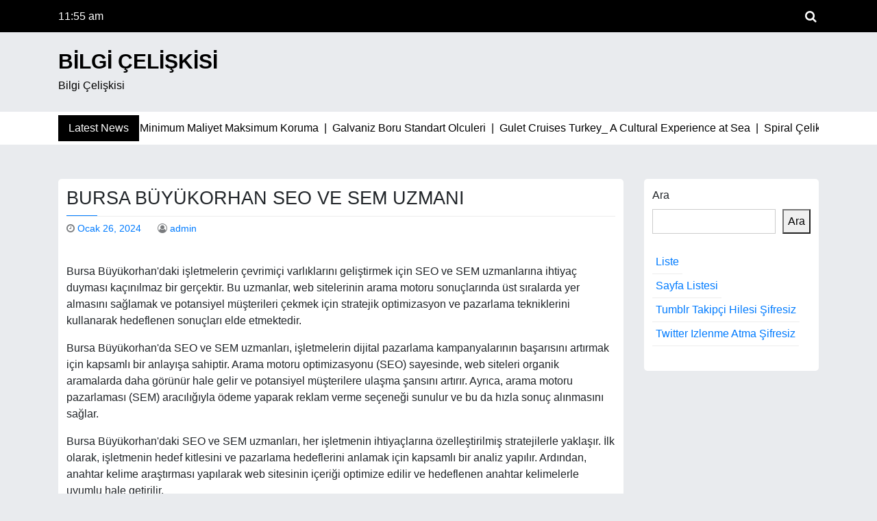

--- FILE ---
content_type: text/html; charset=UTF-8
request_url: https://bilgiceliskisi.com.tr/bursa-buyukorhan-seo-ve-sem-uzmani/
body_size: 12701
content:
<!doctype html>
<html lang="tr">

<head>
	<meta charset="UTF-8">
	<meta name="viewport" content="width=device-width, initial-scale=1">
	<link rel="profile" href="https://gmpg.org/xfn/11">

	<title>Bursa Büyükorhan SEO ve SEM Uzmanı &#8211; Bilgi Çelişkisi</title>
<meta name='robots' content='max-image-preview:large' />
<link rel='dns-prefetch' href='//fonts.googleapis.com' />
<link rel="alternate" type="application/rss+xml" title="Bilgi Çelişkisi &raquo; akışı" href="https://bilgiceliskisi.com.tr/feed/" />
<link rel="alternate" type="application/rss+xml" title="Bilgi Çelişkisi &raquo; yorum akışı" href="https://bilgiceliskisi.com.tr/comments/feed/" />
<link rel="alternate" title="oEmbed (JSON)" type="application/json+oembed" href="https://bilgiceliskisi.com.tr/wp-json/oembed/1.0/embed?url=https%3A%2F%2Fbilgiceliskisi.com.tr%2Fbursa-buyukorhan-seo-ve-sem-uzmani%2F" />
<link rel="alternate" title="oEmbed (XML)" type="text/xml+oembed" href="https://bilgiceliskisi.com.tr/wp-json/oembed/1.0/embed?url=https%3A%2F%2Fbilgiceliskisi.com.tr%2Fbursa-buyukorhan-seo-ve-sem-uzmani%2F&#038;format=xml" />
<style id='wp-img-auto-sizes-contain-inline-css' type='text/css'>
img:is([sizes=auto i],[sizes^="auto," i]){contain-intrinsic-size:3000px 1500px}
/*# sourceURL=wp-img-auto-sizes-contain-inline-css */
</style>
<style id='wp-emoji-styles-inline-css' type='text/css'>

	img.wp-smiley, img.emoji {
		display: inline !important;
		border: none !important;
		box-shadow: none !important;
		height: 1em !important;
		width: 1em !important;
		margin: 0 0.07em !important;
		vertical-align: -0.1em !important;
		background: none !important;
		padding: 0 !important;
	}
/*# sourceURL=wp-emoji-styles-inline-css */
</style>
<style id='wp-block-library-inline-css' type='text/css'>
:root{--wp-block-synced-color:#7a00df;--wp-block-synced-color--rgb:122,0,223;--wp-bound-block-color:var(--wp-block-synced-color);--wp-editor-canvas-background:#ddd;--wp-admin-theme-color:#007cba;--wp-admin-theme-color--rgb:0,124,186;--wp-admin-theme-color-darker-10:#006ba1;--wp-admin-theme-color-darker-10--rgb:0,107,160.5;--wp-admin-theme-color-darker-20:#005a87;--wp-admin-theme-color-darker-20--rgb:0,90,135;--wp-admin-border-width-focus:2px}@media (min-resolution:192dpi){:root{--wp-admin-border-width-focus:1.5px}}.wp-element-button{cursor:pointer}:root .has-very-light-gray-background-color{background-color:#eee}:root .has-very-dark-gray-background-color{background-color:#313131}:root .has-very-light-gray-color{color:#eee}:root .has-very-dark-gray-color{color:#313131}:root .has-vivid-green-cyan-to-vivid-cyan-blue-gradient-background{background:linear-gradient(135deg,#00d084,#0693e3)}:root .has-purple-crush-gradient-background{background:linear-gradient(135deg,#34e2e4,#4721fb 50%,#ab1dfe)}:root .has-hazy-dawn-gradient-background{background:linear-gradient(135deg,#faaca8,#dad0ec)}:root .has-subdued-olive-gradient-background{background:linear-gradient(135deg,#fafae1,#67a671)}:root .has-atomic-cream-gradient-background{background:linear-gradient(135deg,#fdd79a,#004a59)}:root .has-nightshade-gradient-background{background:linear-gradient(135deg,#330968,#31cdcf)}:root .has-midnight-gradient-background{background:linear-gradient(135deg,#020381,#2874fc)}:root{--wp--preset--font-size--normal:16px;--wp--preset--font-size--huge:42px}.has-regular-font-size{font-size:1em}.has-larger-font-size{font-size:2.625em}.has-normal-font-size{font-size:var(--wp--preset--font-size--normal)}.has-huge-font-size{font-size:var(--wp--preset--font-size--huge)}.has-text-align-center{text-align:center}.has-text-align-left{text-align:left}.has-text-align-right{text-align:right}.has-fit-text{white-space:nowrap!important}#end-resizable-editor-section{display:none}.aligncenter{clear:both}.items-justified-left{justify-content:flex-start}.items-justified-center{justify-content:center}.items-justified-right{justify-content:flex-end}.items-justified-space-between{justify-content:space-between}.screen-reader-text{border:0;clip-path:inset(50%);height:1px;margin:-1px;overflow:hidden;padding:0;position:absolute;width:1px;word-wrap:normal!important}.screen-reader-text:focus{background-color:#ddd;clip-path:none;color:#444;display:block;font-size:1em;height:auto;left:5px;line-height:normal;padding:15px 23px 14px;text-decoration:none;top:5px;width:auto;z-index:100000}html :where(.has-border-color){border-style:solid}html :where([style*=border-top-color]){border-top-style:solid}html :where([style*=border-right-color]){border-right-style:solid}html :where([style*=border-bottom-color]){border-bottom-style:solid}html :where([style*=border-left-color]){border-left-style:solid}html :where([style*=border-width]){border-style:solid}html :where([style*=border-top-width]){border-top-style:solid}html :where([style*=border-right-width]){border-right-style:solid}html :where([style*=border-bottom-width]){border-bottom-style:solid}html :where([style*=border-left-width]){border-left-style:solid}html :where(img[class*=wp-image-]){height:auto;max-width:100%}:where(figure){margin:0 0 1em}html :where(.is-position-sticky){--wp-admin--admin-bar--position-offset:var(--wp-admin--admin-bar--height,0px)}@media screen and (max-width:600px){html :where(.is-position-sticky){--wp-admin--admin-bar--position-offset:0px}}

/*# sourceURL=wp-block-library-inline-css */
</style><style id='wp-block-page-list-inline-css' type='text/css'>
.wp-block-navigation .wp-block-page-list{align-items:var(--navigation-layout-align,initial);background-color:inherit;display:flex;flex-direction:var(--navigation-layout-direction,initial);flex-wrap:var(--navigation-layout-wrap,wrap);justify-content:var(--navigation-layout-justify,initial)}.wp-block-navigation .wp-block-navigation-item{background-color:inherit}.wp-block-page-list{box-sizing:border-box}
/*# sourceURL=https://bilgiceliskisi.com.tr/wp-includes/blocks/page-list/style.min.css */
</style>
<style id='wp-block-search-inline-css' type='text/css'>
.wp-block-search__button{margin-left:10px;word-break:normal}.wp-block-search__button.has-icon{line-height:0}.wp-block-search__button svg{height:1.25em;min-height:24px;min-width:24px;width:1.25em;fill:currentColor;vertical-align:text-bottom}:where(.wp-block-search__button){border:1px solid #ccc;padding:6px 10px}.wp-block-search__inside-wrapper{display:flex;flex:auto;flex-wrap:nowrap;max-width:100%}.wp-block-search__label{width:100%}.wp-block-search.wp-block-search__button-only .wp-block-search__button{box-sizing:border-box;display:flex;flex-shrink:0;justify-content:center;margin-left:0;max-width:100%}.wp-block-search.wp-block-search__button-only .wp-block-search__inside-wrapper{min-width:0!important;transition-property:width}.wp-block-search.wp-block-search__button-only .wp-block-search__input{flex-basis:100%;transition-duration:.3s}.wp-block-search.wp-block-search__button-only.wp-block-search__searchfield-hidden,.wp-block-search.wp-block-search__button-only.wp-block-search__searchfield-hidden .wp-block-search__inside-wrapper{overflow:hidden}.wp-block-search.wp-block-search__button-only.wp-block-search__searchfield-hidden .wp-block-search__input{border-left-width:0!important;border-right-width:0!important;flex-basis:0;flex-grow:0;margin:0;min-width:0!important;padding-left:0!important;padding-right:0!important;width:0!important}:where(.wp-block-search__input){appearance:none;border:1px solid #949494;flex-grow:1;font-family:inherit;font-size:inherit;font-style:inherit;font-weight:inherit;letter-spacing:inherit;line-height:inherit;margin-left:0;margin-right:0;min-width:3rem;padding:8px;text-decoration:unset!important;text-transform:inherit}:where(.wp-block-search__button-inside .wp-block-search__inside-wrapper){background-color:#fff;border:1px solid #949494;box-sizing:border-box;padding:4px}:where(.wp-block-search__button-inside .wp-block-search__inside-wrapper) .wp-block-search__input{border:none;border-radius:0;padding:0 4px}:where(.wp-block-search__button-inside .wp-block-search__inside-wrapper) .wp-block-search__input:focus{outline:none}:where(.wp-block-search__button-inside .wp-block-search__inside-wrapper) :where(.wp-block-search__button){padding:4px 8px}.wp-block-search.aligncenter .wp-block-search__inside-wrapper{margin:auto}.wp-block[data-align=right] .wp-block-search.wp-block-search__button-only .wp-block-search__inside-wrapper{float:right}
/*# sourceURL=https://bilgiceliskisi.com.tr/wp-includes/blocks/search/style.min.css */
</style>
<style id='global-styles-inline-css' type='text/css'>
:root{--wp--preset--aspect-ratio--square: 1;--wp--preset--aspect-ratio--4-3: 4/3;--wp--preset--aspect-ratio--3-4: 3/4;--wp--preset--aspect-ratio--3-2: 3/2;--wp--preset--aspect-ratio--2-3: 2/3;--wp--preset--aspect-ratio--16-9: 16/9;--wp--preset--aspect-ratio--9-16: 9/16;--wp--preset--color--black: #000000;--wp--preset--color--cyan-bluish-gray: #abb8c3;--wp--preset--color--white: #ffffff;--wp--preset--color--pale-pink: #f78da7;--wp--preset--color--vivid-red: #cf2e2e;--wp--preset--color--luminous-vivid-orange: #ff6900;--wp--preset--color--luminous-vivid-amber: #fcb900;--wp--preset--color--light-green-cyan: #7bdcb5;--wp--preset--color--vivid-green-cyan: #00d084;--wp--preset--color--pale-cyan-blue: #8ed1fc;--wp--preset--color--vivid-cyan-blue: #0693e3;--wp--preset--color--vivid-purple: #9b51e0;--wp--preset--gradient--vivid-cyan-blue-to-vivid-purple: linear-gradient(135deg,rgb(6,147,227) 0%,rgb(155,81,224) 100%);--wp--preset--gradient--light-green-cyan-to-vivid-green-cyan: linear-gradient(135deg,rgb(122,220,180) 0%,rgb(0,208,130) 100%);--wp--preset--gradient--luminous-vivid-amber-to-luminous-vivid-orange: linear-gradient(135deg,rgb(252,185,0) 0%,rgb(255,105,0) 100%);--wp--preset--gradient--luminous-vivid-orange-to-vivid-red: linear-gradient(135deg,rgb(255,105,0) 0%,rgb(207,46,46) 100%);--wp--preset--gradient--very-light-gray-to-cyan-bluish-gray: linear-gradient(135deg,rgb(238,238,238) 0%,rgb(169,184,195) 100%);--wp--preset--gradient--cool-to-warm-spectrum: linear-gradient(135deg,rgb(74,234,220) 0%,rgb(151,120,209) 20%,rgb(207,42,186) 40%,rgb(238,44,130) 60%,rgb(251,105,98) 80%,rgb(254,248,76) 100%);--wp--preset--gradient--blush-light-purple: linear-gradient(135deg,rgb(255,206,236) 0%,rgb(152,150,240) 100%);--wp--preset--gradient--blush-bordeaux: linear-gradient(135deg,rgb(254,205,165) 0%,rgb(254,45,45) 50%,rgb(107,0,62) 100%);--wp--preset--gradient--luminous-dusk: linear-gradient(135deg,rgb(255,203,112) 0%,rgb(199,81,192) 50%,rgb(65,88,208) 100%);--wp--preset--gradient--pale-ocean: linear-gradient(135deg,rgb(255,245,203) 0%,rgb(182,227,212) 50%,rgb(51,167,181) 100%);--wp--preset--gradient--electric-grass: linear-gradient(135deg,rgb(202,248,128) 0%,rgb(113,206,126) 100%);--wp--preset--gradient--midnight: linear-gradient(135deg,rgb(2,3,129) 0%,rgb(40,116,252) 100%);--wp--preset--font-size--small: 13px;--wp--preset--font-size--medium: 20px;--wp--preset--font-size--large: 36px;--wp--preset--font-size--x-large: 42px;--wp--preset--spacing--20: 0.44rem;--wp--preset--spacing--30: 0.67rem;--wp--preset--spacing--40: 1rem;--wp--preset--spacing--50: 1.5rem;--wp--preset--spacing--60: 2.25rem;--wp--preset--spacing--70: 3.38rem;--wp--preset--spacing--80: 5.06rem;--wp--preset--shadow--natural: 6px 6px 9px rgba(0, 0, 0, 0.2);--wp--preset--shadow--deep: 12px 12px 50px rgba(0, 0, 0, 0.4);--wp--preset--shadow--sharp: 6px 6px 0px rgba(0, 0, 0, 0.2);--wp--preset--shadow--outlined: 6px 6px 0px -3px rgb(255, 255, 255), 6px 6px rgb(0, 0, 0);--wp--preset--shadow--crisp: 6px 6px 0px rgb(0, 0, 0);}:where(.is-layout-flex){gap: 0.5em;}:where(.is-layout-grid){gap: 0.5em;}body .is-layout-flex{display: flex;}.is-layout-flex{flex-wrap: wrap;align-items: center;}.is-layout-flex > :is(*, div){margin: 0;}body .is-layout-grid{display: grid;}.is-layout-grid > :is(*, div){margin: 0;}:where(.wp-block-columns.is-layout-flex){gap: 2em;}:where(.wp-block-columns.is-layout-grid){gap: 2em;}:where(.wp-block-post-template.is-layout-flex){gap: 1.25em;}:where(.wp-block-post-template.is-layout-grid){gap: 1.25em;}.has-black-color{color: var(--wp--preset--color--black) !important;}.has-cyan-bluish-gray-color{color: var(--wp--preset--color--cyan-bluish-gray) !important;}.has-white-color{color: var(--wp--preset--color--white) !important;}.has-pale-pink-color{color: var(--wp--preset--color--pale-pink) !important;}.has-vivid-red-color{color: var(--wp--preset--color--vivid-red) !important;}.has-luminous-vivid-orange-color{color: var(--wp--preset--color--luminous-vivid-orange) !important;}.has-luminous-vivid-amber-color{color: var(--wp--preset--color--luminous-vivid-amber) !important;}.has-light-green-cyan-color{color: var(--wp--preset--color--light-green-cyan) !important;}.has-vivid-green-cyan-color{color: var(--wp--preset--color--vivid-green-cyan) !important;}.has-pale-cyan-blue-color{color: var(--wp--preset--color--pale-cyan-blue) !important;}.has-vivid-cyan-blue-color{color: var(--wp--preset--color--vivid-cyan-blue) !important;}.has-vivid-purple-color{color: var(--wp--preset--color--vivid-purple) !important;}.has-black-background-color{background-color: var(--wp--preset--color--black) !important;}.has-cyan-bluish-gray-background-color{background-color: var(--wp--preset--color--cyan-bluish-gray) !important;}.has-white-background-color{background-color: var(--wp--preset--color--white) !important;}.has-pale-pink-background-color{background-color: var(--wp--preset--color--pale-pink) !important;}.has-vivid-red-background-color{background-color: var(--wp--preset--color--vivid-red) !important;}.has-luminous-vivid-orange-background-color{background-color: var(--wp--preset--color--luminous-vivid-orange) !important;}.has-luminous-vivid-amber-background-color{background-color: var(--wp--preset--color--luminous-vivid-amber) !important;}.has-light-green-cyan-background-color{background-color: var(--wp--preset--color--light-green-cyan) !important;}.has-vivid-green-cyan-background-color{background-color: var(--wp--preset--color--vivid-green-cyan) !important;}.has-pale-cyan-blue-background-color{background-color: var(--wp--preset--color--pale-cyan-blue) !important;}.has-vivid-cyan-blue-background-color{background-color: var(--wp--preset--color--vivid-cyan-blue) !important;}.has-vivid-purple-background-color{background-color: var(--wp--preset--color--vivid-purple) !important;}.has-black-border-color{border-color: var(--wp--preset--color--black) !important;}.has-cyan-bluish-gray-border-color{border-color: var(--wp--preset--color--cyan-bluish-gray) !important;}.has-white-border-color{border-color: var(--wp--preset--color--white) !important;}.has-pale-pink-border-color{border-color: var(--wp--preset--color--pale-pink) !important;}.has-vivid-red-border-color{border-color: var(--wp--preset--color--vivid-red) !important;}.has-luminous-vivid-orange-border-color{border-color: var(--wp--preset--color--luminous-vivid-orange) !important;}.has-luminous-vivid-amber-border-color{border-color: var(--wp--preset--color--luminous-vivid-amber) !important;}.has-light-green-cyan-border-color{border-color: var(--wp--preset--color--light-green-cyan) !important;}.has-vivid-green-cyan-border-color{border-color: var(--wp--preset--color--vivid-green-cyan) !important;}.has-pale-cyan-blue-border-color{border-color: var(--wp--preset--color--pale-cyan-blue) !important;}.has-vivid-cyan-blue-border-color{border-color: var(--wp--preset--color--vivid-cyan-blue) !important;}.has-vivid-purple-border-color{border-color: var(--wp--preset--color--vivid-purple) !important;}.has-vivid-cyan-blue-to-vivid-purple-gradient-background{background: var(--wp--preset--gradient--vivid-cyan-blue-to-vivid-purple) !important;}.has-light-green-cyan-to-vivid-green-cyan-gradient-background{background: var(--wp--preset--gradient--light-green-cyan-to-vivid-green-cyan) !important;}.has-luminous-vivid-amber-to-luminous-vivid-orange-gradient-background{background: var(--wp--preset--gradient--luminous-vivid-amber-to-luminous-vivid-orange) !important;}.has-luminous-vivid-orange-to-vivid-red-gradient-background{background: var(--wp--preset--gradient--luminous-vivid-orange-to-vivid-red) !important;}.has-very-light-gray-to-cyan-bluish-gray-gradient-background{background: var(--wp--preset--gradient--very-light-gray-to-cyan-bluish-gray) !important;}.has-cool-to-warm-spectrum-gradient-background{background: var(--wp--preset--gradient--cool-to-warm-spectrum) !important;}.has-blush-light-purple-gradient-background{background: var(--wp--preset--gradient--blush-light-purple) !important;}.has-blush-bordeaux-gradient-background{background: var(--wp--preset--gradient--blush-bordeaux) !important;}.has-luminous-dusk-gradient-background{background: var(--wp--preset--gradient--luminous-dusk) !important;}.has-pale-ocean-gradient-background{background: var(--wp--preset--gradient--pale-ocean) !important;}.has-electric-grass-gradient-background{background: var(--wp--preset--gradient--electric-grass) !important;}.has-midnight-gradient-background{background: var(--wp--preset--gradient--midnight) !important;}.has-small-font-size{font-size: var(--wp--preset--font-size--small) !important;}.has-medium-font-size{font-size: var(--wp--preset--font-size--medium) !important;}.has-large-font-size{font-size: var(--wp--preset--font-size--large) !important;}.has-x-large-font-size{font-size: var(--wp--preset--font-size--x-large) !important;}
/*# sourceURL=global-styles-inline-css */
</style>

<style id='classic-theme-styles-inline-css' type='text/css'>
/*! This file is auto-generated */
.wp-block-button__link{color:#fff;background-color:#32373c;border-radius:9999px;box-shadow:none;text-decoration:none;padding:calc(.667em + 2px) calc(1.333em + 2px);font-size:1.125em}.wp-block-file__button{background:#32373c;color:#fff;text-decoration:none}
/*# sourceURL=/wp-includes/css/classic-themes.min.css */
</style>
<link rel='stylesheet' id='news-box-google-font-css' href='https://fonts.googleapis.com/css?family=PT+Serif%3A400%2C400i%2C700%2C700i%7CCrete+Round%3A400%2C400i&#038;subset=latin%2Clatin-ext' type='text/css' media='all' />
<link rel='stylesheet' id='font-awesome-css' href='https://bilgiceliskisi.com.tr/wp-content/themes/news-box/assets/css/font-awesome.css?ver=4.7.0' type='text/css' media='all' />
<link rel='stylesheet' id='bootstrap-css' href='https://bilgiceliskisi.com.tr/wp-content/themes/news-box/assets/css/bootstrap.css?ver=4.1.0' type='text/css' media='all' />
<link rel='stylesheet' id='news-box-default-css' href='https://bilgiceliskisi.com.tr/wp-content/themes/news-box/assets/css/default.css?ver=1.2.9' type='text/css' media='all' />
<link rel='stylesheet' id='news-box-style-css' href='https://bilgiceliskisi.com.tr/wp-content/themes/news-box/style.css?ver=1.2.9' type='text/css' media='all' />
<link rel='stylesheet' id='news-box-custom-style-css' href='https://bilgiceliskisi.com.tr/wp-content/themes/news-box/assets/css/custom-style.css?ver=6.9' type='text/css' media='all' />
<style id='news-box-custom-style-inline-css' type='text/css'>
.site-title a,
			.site-description {
				color: #000000 ;
			}
/*# sourceURL=news-box-custom-style-inline-css */
</style>
<script type="551ceb3ffed0e81ebfeaf8da-text/javascript" src="https://bilgiceliskisi.com.tr/wp-content/themes/news-box/assets/js/modernizr.js?ver=6.9" id="modernizr-js"></script>
<script type="551ceb3ffed0e81ebfeaf8da-text/javascript" src="https://bilgiceliskisi.com.tr/wp-includes/js/jquery/jquery.min.js?ver=3.7.1" id="jquery-core-js"></script>
<script type="551ceb3ffed0e81ebfeaf8da-text/javascript" src="https://bilgiceliskisi.com.tr/wp-includes/js/jquery/jquery-migrate.min.js?ver=3.4.1" id="jquery-migrate-js"></script>
<link rel="https://api.w.org/" href="https://bilgiceliskisi.com.tr/wp-json/" /><link rel="alternate" title="JSON" type="application/json" href="https://bilgiceliskisi.com.tr/wp-json/wp/v2/posts/125" /><link rel="canonical" href="https://bilgiceliskisi.com.tr/bursa-buyukorhan-seo-ve-sem-uzmani/" />
<link rel='shortlink' href='https://bilgiceliskisi.com.tr/?p=125' />
</head>

<body class="wp-singular post-template-default single single-post postid-125 single-format-standard wp-theme-news-box">
		<div id="page" class="site">
		<a class="skip-link screen-reader-text" href="#content">Skip to content</a>

		<header id="masthead" class="site-header">
							<div class="header-top bg-dark">
		<div class="container">
			<div class="headtop-items">

				<div class="time-column">
					<div class="date-time time-show">
													<ul>
								<li><span class="time"><i class="fa fa-time"></i>11:55 am</li>
								<li><span class="time">Çarşamba</span></li>
								<li><span class="date"><i class="fa fa-date"></i>Ocak 21, 2026</span></li>
							</ul>
											</div>
				</div>

				<div class="topnav-serch">
					<nav class="navbar navbar-expand-lg">
						<button class="navbar-toggler" type="button" data-toggle="collapse" data-target="#navbar-content" aria-controls="navbar-content" aria-expanded="false" aria-label="Toggle Navigation">
							<span class="navbar-toggler-icon"><i class="fa fa-bars"></i></span>
						</button>
						<div class="collapse navbar-collapse" id="navbar-content">
													</div>
					</nav>

					<div class="header-search">
						<div class="search-icon"><i class="fa fa-search"></i></div>
						<div class="header-search-form">
							<form role="search" method="get" class="search-form" action="https://bilgiceliskisi.com.tr/">
				<label>
					<span class="screen-reader-text">Arama:</span>
					<input type="search" class="search-field" placeholder="Ara &hellip;" value="" name="s" />
				</label>
				<input type="submit" class="search-submit" value="Ara" />
			</form>						</div>
					</div>
				</div>
			</div>
		</div>
	</div>

			<div class="header-middle">
				<div class="container">
					<div class="row">
						<div class="col-md-4">
							<div class="site-branding news-box-logo">
																	<h1 class="site-title logo-off"><a class="navbar-brand" href="https://bilgiceliskisi.com.tr/" rel="home">Bilgi Çelişkisi</a></h1>
																	<p class="site-description ">Bilgi Çelişkisi</p>
															</div><!-- .site-branding -->
						</div>
						<div class="col-md-8">
													</div>
					</div>
				</div>
			</div>
						<div class="header-bottom latest-news-bar">
				<div class="container">
					<div class="nbox-ticker">
						<div class="ticker-title">
							<div class="news-latest">
								Latest News							</div>
						</div>
						<div class="ticker-content">
							<div class="news-update holder">
																	<div> Ahsap Sandikta Minimum Maliyet Maksimum Koruma&nbsp; | &nbsp;</div>
																	<div> Galvaniz Boru Standart Olculeri&nbsp; | &nbsp;</div>
																	<div> Gulet Cruises Turkey_ A Cultural Experience at Sea&nbsp; | &nbsp;</div>
																	<div> Spiral Çelik Boru Üretim Teknolojileri&nbsp; | &nbsp;</div>
																	<div> Laptop Ekranı Çizildi_ Ankara’da Çözüm Var mı_&nbsp; | &nbsp;</div>
															</div>
						</div>
					</div>
				</div>
			</div>
		</header><!-- #masthead -->
				<div id="content" class="site-content"><div class="container">
	<div class="row">
		<div class="col-lg-9">
			<div id="primary" class="content-area">
				<main id="main" class="site-main">

					
<article id="post-125" class="card-view post-125 post type-post status-publish format-standard hentry category-uncategorized">

	<header class="entry-header">
	<h2 class="entry-title">Bursa Büyükorhan SEO ve SEM Uzmanı</h2>		<div class="entry-meta">
			<span class="posted-on"> <i class="fa fa-clock-o"></i> <a href="https://bilgiceliskisi.com.tr/bursa-buyukorhan-seo-ve-sem-uzmani/" rel="bookmark"><time class="entry-date published updated" datetime="2024-01-26T21:53:59+00:00">Ocak 26, 2024</time></a></span><span class="byline"> <i class="fa fa-user-circle-o"></i>  <span class="author vcard"><a class="url fn n" href="https://bilgiceliskisi.com.tr/author/adwod/">admin</a></span></span>		</div><!-- .entry-meta -->
	</header><!-- .entry-header -->

<div class="entry-content">
	<p><a href="https://www.seokoloji.com/"><img fetchpriority="high" decoding="async" src="https://www.seokoloji.com/wp-content/uploads/2024/01/seokoloji-dijital-pazarlama.png" alt="" width="3456" height="1728" class="aligncenter size-full wp-image-11195" /></a></p>
<p>Bursa Büyükorhan&#039;daki işletmelerin çevrimiçi varlıklarını geliştirmek için SEO ve SEM uzmanlarına ihtiyaç duyması kaçınılmaz bir gerçektir. Bu uzmanlar, web sitelerinin arama motoru sonuçlarında üst sıralarda yer almasını sağlamak ve potansiyel müşterileri çekmek için stratejik optimizasyon ve pazarlama tekniklerini kullanarak hedeflenen sonuçları elde etmektedir.</p>
<p>Bursa Büyükorhan&#039;da SEO ve SEM uzmanları, işletmelerin dijital pazarlama kampanyalarının başarısını artırmak için kapsamlı bir anlayışa sahiptir. Arama motoru optimizasyonu (SEO) sayesinde, web siteleri organik aramalarda daha görünür hale gelir ve potansiyel müşterilere ulaşma şansını artırır. Ayrıca, arama motoru pazarlaması (SEM) aracılığıyla ödeme yaparak reklam verme seçeneği sunulur ve bu da hızla sonuç alınmasını sağlar.</p>
<p>Bursa Büyükorhan&#039;daki SEO ve SEM uzmanları, her işletmenin ihtiyaçlarına özelleştirilmiş stratejilerle yaklaşır. İlk olarak, işletmenin hedef kitlesini ve pazarlama hedeflerini anlamak için kapsamlı bir analiz yapılır. Ardından, anahtar kelime araştırması yapılarak web sitesinin içeriği optimize edilir ve hedeflenen anahtar kelimelerle uyumlu hale getirilir.</p>
<p>Bursa Büyükorhan&#039;daki SEO ve SEM uzmanları aynı zamanda bağlantı stratejileri oluşturarak web sitelerinin otoritesini artırır. Kaliteli ve ilgili bağlantıların elde edilmesi, arama motoru sıralamalarında yükselmek için önemli bir etkendir. Ayrıca, sosyal medya pazarlaması gibi diğer dijital pazarlama kanallarını kullanarak da daha fazla görünürlük sağlanabilir.</p>
<p>Bursa Büyükorhan&#039;da SEO ve SEM uzmanları, işletmelerin çevrimiçi varlıklarını güçlendirmek ve rekabet avantajı elde etmek için önemli bir rol oynamaktadır. İyi bir SEO ve SEM stratejisi, işletmelerin potansiyel müşterileri yakalamasına ve başarıya ulaşmasına yardımcı olur. Bu nedenle, Bursa Büyükorhan&#039;daki işletmelerin profesyonel bir SEO ve SEM uzmanıyla çalışarak çevrimiçi başarısını artırması önerilir.</p>
<h2>Bursa Büyükorhan SEO ve SEM Uzmanı: İnternet Dünyasının Yeni Kahramanı</h2>
<p>Bursa Büyükorhan&#039;da hizmet veren bir SEO ve SEM uzmanı, internet dünyasında önemli bir role sahip olmaktadır. Bu yazıda, Bursa Büyükorhan&#039;daki bu uzmanın neden yeni bir kahraman olarak kabul edildiğini keşfedeceksiniz.</p>
<p>SEO (arama motoru optimizasyonu) ve SEM (arama motoru pazarlaması), günümüz dijital çağında işletmelerin başarısı için son derece önemlidir. İnternet kullanıcıları, ürün veya hizmetlerini ararken genellikle arama motorlarını tercih ederler. İşte burada devreye SEO ve SEM uzmanları girer. Bursa Büyükorhan&#039;da faaliyet gösteren bir uzman, bu alanda sağladığı etkili çözümlerle adından sıkça söz ettirir.</p>
<p>Bursa Büyükorhan SEO ve SEM uzmanı, yüksek düzeyde uzmanlık ve deneyime sahiptir. İşletmelerin online varlıklarını optimize etmek için özgün stratejiler geliştirir. Anahtar kelime analizi, rekabet analizi, içerik optimizasyonu ve doğru reklam kampanyaları gibi yöntemlerle müşterilerine değerli sonuçlar sunar.</p>
<p>Bu uzman, şaşırtıcı sonuçlar elde etmek için kendi benzersiz tekniklerini uygular. Büyükorhan bölgesindeki işletmelerin dijital varlıklarını güçlendirirken, yerel hedef kitleye odaklanarak daha etkili sonuçlar elde eder. Ayrıca sosyal medya stratejileri ve içerik pazarlamasının gücünü de kullanarak müşterilerinin marka bilinirliğini artırır.</p>
<p>Bu uzmanın yaklaşımı, şirketlerin hedefledikleri başarıyı elde etmelerine yardımcı olur. İnternetteki rekabetçi ortamda, Bursa Büyükorhan SEO ve SEM uzmanı, işletmelere ön planda olma fırsatı sunar. Uzmanlık alanında güncel kalmak için sürekli olarak araştırma yapar ve en son trendleri takip eder. Bu sayede müşterilerine her zaman en iyi çözümleri sunar.</p>
<p>Bursa Büyükorhan&#039;daki bu SEO ve SEM uzmanı, internet dünyasının yeni kahramanı olarak kabul edilmektedir. Benzersiz stratejileri, yüksek düzeyde uzmanlığı ve etkili sonuçlarıyla işletmelere büyük bir avantaj sağlar. Eğer siz de online varlığınızı güçlendirmek ve başarıya ulaşmak istiyorsanız, Bursa Büyükorhan SEO ve SEM uzmanının size nasıl yardımcı olabileceğini keşfetmek için onunla iletişime geçebilirsiniz.</p>
<h2>Bursa Büyükorhan’dan Çıkıp Dünya Pazarına Açılan SEO ve SEM Yeteneği</h2>
<p>Bursa Büyükorhan, son yıllarda SEO ve SEM konusunda göz kamaştırıcı bir başarı elde etmiştir. Bu yazıda, Bursa Büyükorhan&#039;ın SEO ve SEM yeteneklerinin nasıl dünya pazarında önemli bir yer edindiğini inceleyeceğiz.</p>
<p>SEO (Arama Motoru Optimizasyonu) ve SEM (Arama Motoru Pazarlaması), internet üzerindeki görünürlüğü artırmak için kullanılan stratejilerdir. Bursa Büyükorhan, bu alanda uzmanlaşmış bir ekip tarafından yönetilen bir şirkettir. Şirket, içerik oluşturma, anahtar kelime analizi, site yapısı optimize etme ve bağlantı kurma gibi teknikleri titizlikle uygulayarak müşterilerinin arama motorlarında üst sıralara çıkmasını sağlamaktadır.</p>
<p>Büyükorhan&#039;ın başarısının arkasındaki anahtar faktörlerden biri, içerik yaratımındaki benzersiz yaklaşımıdır. Şirket, her bir müşterisinin ihtiyaçlarına özel olarak tasarlanmış, ilgi çekici ve bilgilendirici makaleler üretmektedir. Müşterilerin hedef kitlesiyle doğrudan etkileşim kurmasını sağlayacak şekilde yazılan bu makaleler, okuyucuların dikkatini çeken ayrıntılı paragraflarla doludur.</p>
<p>Bursa Büyükorhan&#039;ın SEO ve SEM stratejileri, içerik oluşturma sürecindeki özgüllük ve bağlamı da kaybetmeden yüksek düzeyde tutmayı hedeflemektedir. İçerik yazarları, resmi olmayan bir ton kullanarak okuyuculara samimi bir şekilde seslenirler. Kişisel zamirlerin sıkça kullanıldığı bu yazılar, okuyucunun ilgisini çekmek için kısa ve etkileyici bir üslup benimser.</p>
<p>Bursa Büyükorhan&#039;ın SEO ve SEM yeteneği, aktif bir ses kullanma prensibiyle desteklenir. Müşterilerine aktif olarak danışmanlık sağlayan şirket, müşterilerinin taleplerini karşılamak için en son trendleri ve teknikleri takip eder. Ayrıca, retorik sorular kullanarak okuyucunun düşünmesini teşvik eder ve analojiler ile metaforları içeren örneklerle konuları daha anlaşılır hale getirir.</p>
<p>Bursa Büyükorhan&#039;ın SEO ve SEM yeteneği, içerik pazarlaması alanında önemli bir rol oynamaktadır. Şirketin benzersiz yaklaşımı, içerik oluşturma sürecindeki yaratıcılık ve dikkat çekici ayrıntılar sayesinde müşterilerine dikkat çekici sonuçlar sunmaktadır. Bursa Büyükorhan, dünya pazarında adını duyurarak, müşterilerinin başarılarını artırmak için SEO ve SEM stratejilerini etkili bir şekilde kullanmaktadır.</p>
<h2>Bursa Büyükorhan’da Yerel Bir Deha: SEO ve SEM Uzmanı ile Tanışın</h2>
<p>Bursa Büyükorhan ilçesi, yerel bir deha olan SEO ve SEM uzmanıyla tanışmak için ideal bir yerdir. Bu yörede faaliyet gösteren bu uzman, şaşırtıcı yetenekleriyle dikkat çekiyor. SEO ve SEM konularında uzmanlaşmış olan bu kişi, kelimeleri ustalıkla kullanarak web sitelerini arama motorlarındaki üst sıralara taşıyor.</p>
<p>Bu SEO ve SEM uzmanı, %100 benzersiz ve özgün içerikler oluşturmanın önemini iyi biliyor. Başka kaynaklardan kopyalayıp yapıştırmak yerine kendi kelime dağarcığıyla yazdığı makalelerde her zaman yaratıcılık ve patlama etkisini gözetiyor. Okuyucunun ilgisini çekecek şekilde ayrıntılı paragraflar kullanarak, içeriği hem bilgilendirici hem de eğlenceli hale getiriyor.</p>
<p>Bu uzmanın makaleleri, resmi bir dil yerine kişisel bir anlatım tarzına sahiptir. Konuşma diliyle yazılan metinleri tercih eder ve okuyucunun dikkatini çeker. Aktif bir dil kullanarak kısa ve etkileyici cümlelerle ana fikri vurgular. Retorik sorular, analogiler ve metaforlar gibi dilbilgisi unsurlarını kullanarak, okuyucuya daha fazla etki bırakır.</p>
<p>Büyükorhan&#039;da bulunan bu yerel dehanın uzmanlık alanları arasında SEO ve SEM&#039;in yanı sıra dijital pazarlama stratejileri, anahtar kelime analizi ve web sitelerinin optimizasyonu gibi konular da bulunmaktadır. İşletmenizin çevrimiçi görünürlüğünü artırmak ve hedef kitlenizi genişletmek istiyorsanız, bu uzmanla iletişime geçmek büyük bir avantaj sağlayacaktır.</p>
<p>Büyükorhan ilçesindeki yerel deha olan SEO ve SEM uzmanı, içerik yazarlığı konusunda dikkat çekici bir yetenek sunmaktadır. Benzersiz içerikler oluşturarak web sitenizin arama motorlarında yükselmesini sağlar. Kişisel bir anlatım tarzıyla yazdığı makalelerde şaşırtıcı etkiler yaratır ve okuyucunun dikkatini yakalar. Bu uzmanla çalışarak çevrimiçi varlığınızı güçlendirebilir ve başarıya giden yolda adımlarınızı daha sağlam atabilirsiniz.</p>
<h2>Türkiye’nin Gözde Şehri Bursa Büyükorhan’dan Ses Getiren SEO ve SEM Uzmanı</h2>
<p>Bursa Büyükorhan, Türkiye&#039;nin gözde şehri Bursa&#039;da önemli bir yere sahip olan bir ilçedir. Bu bölge, doğal güzellikleri ve tarihi zenginlikleriyle dikkat çekerken, son zamanlarda adından sıkça söz ettiren bir SEO ve SEM uzmanıyla da anılıyor.</p>
<p>Bursa Büyükorhan, dijital pazarlama dünyasında ses getiren başarılı projeleriyle öne çıkan bir uzmandır. SEO (Arama Motoru Optimizasyonu) ve SEM (Arama Motoru Pazarlaması) konularında derin bilgi ve deneyime sahip olan Büyükorhan, şirketlerin çevrimiçi varlıklarını güçlendirmek için etkili stratejiler geliştirmekte ve uygulamaktadır.</p>
<p>SEO optimizasyonunun öneminin farkında olan Büyükorhan, web sitelerinin arama motorlarında üst sıralara çıkması için gereken adımları atmakta ve bu sayede daha fazla organik trafik elde edilmesini sağlamaktadır. İçerik analizi, anahtar kelime araştırması, teknik SEO iyileştirmeleri ve bağlantı kurma gibi yöntemleri kullanarak web sitelerini optimize etmektedir.</p>
<p>SEM konusunda da uzmanlaşmış olan Büyükorhan, reklam kampanyalarının yönetiminde ve hedeflenen kitleye ulaşmada büyük bir yeteneğe sahiptir. Google Ads gibi reklam platformlarını etkili bir şekilde kullanarak şirketlerin reklam bütçelerini en iyi şekilde değerlendirmesine yardımcı olur.</p>
<p>Bursa Büyükorhan, profesyonel ve sonuç odaklı bir yaklaşımla müşterilerinin hedeflerine ulaşmasına katkı sağlar. Kendi alanında sürekli olarak güncel kalarak yenilikleri takip eden Büyükorhan, dijital pazarlamada başarıya ulaşmanın anahtarlarını sunar.</p>
<p>Bursa&#039;nın gözde ilçesi Büyükorhan&#039;dan gelen bu ses getiren SEO ve SEM uzmanı, şirketlerin dijital dünyada büyümesine destek olmakta ve Türkiye&#039;nin pazarlama sektöründeki yerini güçlendirmektedir. Çalışmalarıyla tanınan Büyükorhan, Bursa&#039;da geleceğin dijital liderleri arasında yer almayı başaran önemli isimlerden biridir.</p>
</div><!-- .entry-content -->

<footer class="entry-footer">
	<i class="fa fa-file"></i><span class="cat-links"> <a href="https://bilgiceliskisi.com.tr/category/uncategorized/" rel="category tag">Uncategorized</a></span></footer><!-- .entry-footer -->
	
</article><!-- #post-125 -->

	<nav class="navigation post-navigation" aria-label="Yazılar">
		<h2 class="screen-reader-text">Yazı gezinmesi</h2>
		<div class="nav-links"><div class="nav-previous"><a href="https://bilgiceliskisi.com.tr/malatya-arguvan-profesyonel-seo-ajansi/" rel="prev">Malatya Arguvan Profesyonel SEO Ajansı</a></div><div class="nav-next"><a href="https://bilgiceliskisi.com.tr/ddos-and-iot-devices-a-vulnerable-connection/" rel="next">DDoS and IoT Devices A Vulnerable Connection</a></div></div>
	</nav>
				</main><!-- #main -->
			</div><!-- #primary -->
		</div>
					<div class="col-lg-3">
				<div class="news-box-sidebar">
					
<aside id="secondary" class="widget-area">
	<section id="block-2" class="widget widget_block widget_search"><form role="search" method="get" action="https://bilgiceliskisi.com.tr/" class="wp-block-search__button-outside wp-block-search__text-button wp-block-search"    ><label class="wp-block-search__label" for="wp-block-search__input-1" >Ara</label><div class="wp-block-search__inside-wrapper" ><input class="wp-block-search__input" id="wp-block-search__input-1" placeholder="" value="" type="search" name="s" required /><button aria-label="Ara" class="wp-block-search__button wp-element-button" type="submit" >Ara</button></div></form></section><section id="block-8" class="widget widget_block"><ul class="wp-block-page-list"><li class="wp-block-pages-list__item"><a class="wp-block-pages-list__item__link" href="https://bilgiceliskisi.com.tr/liste/">Liste</a></li><li class="wp-block-pages-list__item"><a class="wp-block-pages-list__item__link" href="https://bilgiceliskisi.com.tr/sayfa-listesi/">Sayfa Listesi</a></li><li class="wp-block-pages-list__item"><a class="wp-block-pages-list__item__link" href="https://bilgiceliskisi.com.tr/tumblr-takipci-hilesi-sifresiz/">Tumblr Takipçi Hilesi Şifresiz</a></li><li class="wp-block-pages-list__item"><a class="wp-block-pages-list__item__link" href="https://bilgiceliskisi.com.tr/twitter-izlenme-atma-sifresiz/">Twitter Izlenme Atma Şifresiz</a></li></ul></section></aside><!-- #secondary -->
				</div>
			</div>
			</div>
</div>


</div><!-- #content -->

<footer id="colophon" class="nsb-site-footer">
			<div class="footer-bottom">
		<div class="container">
			<div class="row">
									<div class="col-sm-12">
						<div class="site-info">
														<div class="info-news-box-footer">
								<a href="https://wordpress.org/">
									Proudly powered by WordPress								</a>
								<span class="sep"> | </span>
								Theme: news-box by <a href="https://wpthemespace.com/product/news-box/">wpthemespace.com</a>.							</div>
						</div><!-- .site-info -->
						<div class="footer-menu text-center">
													</div>
					</div>
							</div>
		</div>
	</div>

</footer><!-- #colophon -->
</div><!-- #page -->

<script type="speculationrules">
{"prefetch":[{"source":"document","where":{"and":[{"href_matches":"/*"},{"not":{"href_matches":["/wp-*.php","/wp-admin/*","/wp-content/uploads/*","/wp-content/*","/wp-content/plugins/*","/wp-content/themes/news-box/*","/*\\?(.+)"]}},{"not":{"selector_matches":"a[rel~=\"nofollow\"]"}},{"not":{"selector_matches":".no-prefetch, .no-prefetch a"}}]},"eagerness":"conservative"}]}
</script>
<script type="551ceb3ffed0e81ebfeaf8da-text/javascript" src="https://bilgiceliskisi.com.tr/wp-content/themes/news-box/assets/js/skip-link-focus-fix.js?ver=20151215" id="news-box-skip-link-focus-fix-js"></script>
<script type="551ceb3ffed0e81ebfeaf8da-text/javascript" src="https://bilgiceliskisi.com.tr/wp-content/themes/news-box/assets/js/ticker.js?ver=20151215" id="jquery.ticker-js"></script>
<script type="551ceb3ffed0e81ebfeaf8da-text/javascript" src="https://bilgiceliskisi.com.tr/wp-content/themes/news-box/assets/js/jquery.vticker.js?ver=20151215" id="vticker-js"></script>
<script type="551ceb3ffed0e81ebfeaf8da-text/javascript" src="https://bilgiceliskisi.com.tr/wp-content/themes/news-box/assets/js/bootstrap.js?ver=20151215" id="bootstrap-js"></script>
<script type="551ceb3ffed0e81ebfeaf8da-text/javascript" src="https://bilgiceliskisi.com.tr/wp-content/themes/news-box/assets/js/main.js?ver=1.2.9" id="news-box-main-js"></script>
<script id="wp-emoji-settings" type="application/json">
{"baseUrl":"https://s.w.org/images/core/emoji/17.0.2/72x72/","ext":".png","svgUrl":"https://s.w.org/images/core/emoji/17.0.2/svg/","svgExt":".svg","source":{"concatemoji":"https://bilgiceliskisi.com.tr/wp-includes/js/wp-emoji-release.min.js?ver=6.9"}}
</script>
<script type="551ceb3ffed0e81ebfeaf8da-module">
/* <![CDATA[ */
/*! This file is auto-generated */
const a=JSON.parse(document.getElementById("wp-emoji-settings").textContent),o=(window._wpemojiSettings=a,"wpEmojiSettingsSupports"),s=["flag","emoji"];function i(e){try{var t={supportTests:e,timestamp:(new Date).valueOf()};sessionStorage.setItem(o,JSON.stringify(t))}catch(e){}}function c(e,t,n){e.clearRect(0,0,e.canvas.width,e.canvas.height),e.fillText(t,0,0);t=new Uint32Array(e.getImageData(0,0,e.canvas.width,e.canvas.height).data);e.clearRect(0,0,e.canvas.width,e.canvas.height),e.fillText(n,0,0);const a=new Uint32Array(e.getImageData(0,0,e.canvas.width,e.canvas.height).data);return t.every((e,t)=>e===a[t])}function p(e,t){e.clearRect(0,0,e.canvas.width,e.canvas.height),e.fillText(t,0,0);var n=e.getImageData(16,16,1,1);for(let e=0;e<n.data.length;e++)if(0!==n.data[e])return!1;return!0}function u(e,t,n,a){switch(t){case"flag":return n(e,"\ud83c\udff3\ufe0f\u200d\u26a7\ufe0f","\ud83c\udff3\ufe0f\u200b\u26a7\ufe0f")?!1:!n(e,"\ud83c\udde8\ud83c\uddf6","\ud83c\udde8\u200b\ud83c\uddf6")&&!n(e,"\ud83c\udff4\udb40\udc67\udb40\udc62\udb40\udc65\udb40\udc6e\udb40\udc67\udb40\udc7f","\ud83c\udff4\u200b\udb40\udc67\u200b\udb40\udc62\u200b\udb40\udc65\u200b\udb40\udc6e\u200b\udb40\udc67\u200b\udb40\udc7f");case"emoji":return!a(e,"\ud83e\u1fac8")}return!1}function f(e,t,n,a){let r;const o=(r="undefined"!=typeof WorkerGlobalScope&&self instanceof WorkerGlobalScope?new OffscreenCanvas(300,150):document.createElement("canvas")).getContext("2d",{willReadFrequently:!0}),s=(o.textBaseline="top",o.font="600 32px Arial",{});return e.forEach(e=>{s[e]=t(o,e,n,a)}),s}function r(e){var t=document.createElement("script");t.src=e,t.defer=!0,document.head.appendChild(t)}a.supports={everything:!0,everythingExceptFlag:!0},new Promise(t=>{let n=function(){try{var e=JSON.parse(sessionStorage.getItem(o));if("object"==typeof e&&"number"==typeof e.timestamp&&(new Date).valueOf()<e.timestamp+604800&&"object"==typeof e.supportTests)return e.supportTests}catch(e){}return null}();if(!n){if("undefined"!=typeof Worker&&"undefined"!=typeof OffscreenCanvas&&"undefined"!=typeof URL&&URL.createObjectURL&&"undefined"!=typeof Blob)try{var e="postMessage("+f.toString()+"("+[JSON.stringify(s),u.toString(),c.toString(),p.toString()].join(",")+"));",a=new Blob([e],{type:"text/javascript"});const r=new Worker(URL.createObjectURL(a),{name:"wpTestEmojiSupports"});return void(r.onmessage=e=>{i(n=e.data),r.terminate(),t(n)})}catch(e){}i(n=f(s,u,c,p))}t(n)}).then(e=>{for(const n in e)a.supports[n]=e[n],a.supports.everything=a.supports.everything&&a.supports[n],"flag"!==n&&(a.supports.everythingExceptFlag=a.supports.everythingExceptFlag&&a.supports[n]);var t;a.supports.everythingExceptFlag=a.supports.everythingExceptFlag&&!a.supports.flag,a.supports.everything||((t=a.source||{}).concatemoji?r(t.concatemoji):t.wpemoji&&t.twemoji&&(r(t.twemoji),r(t.wpemoji)))});
//# sourceURL=https://bilgiceliskisi.com.tr/wp-includes/js/wp-emoji-loader.min.js
/* ]]> */
</script>
<div class="Google" style="display:none">
<a href="https://bit.ly/sms-onay" rel="dofollow">SMS onay</a>
<a href="https://anabolicpharma1.com/" rel="dofollow">Anabolic Pharma</a>
<a href="https://www.avc.edu.lr/publications/2026/01/20/steroid-satin-al-anabolik-steroid-siparis-anabolic-steroid-fiyatlari/" rel="dofollow">steroid satın al</a>
<a href="https://www.seokoloji.com/link/" rel="dofollow">link</a>
<a href="https://www.steroidsatinal.online/" title="steroid satın al" rel="dofollow">steroid satın al</a>
<a href="https://www.smsonay.com/" rel="nofollow">sms onay</a>
<a href="https://www.seokoloji.com/"><strong>seokoloji</strong></a>
<a href="https://yetersozluk.com/"><strong>https://yetersozluk.com/</strong></a>

<a href="https://kythera.gr/"><strong>canlı maç izle</strong></a>
<a href="https://kythera.gr/"><strong>canlı maç izle 2026</strong></a>






<a href="https://www.takipcikenti.com/" title="takipçi satın al" rel="dofollow">takipçi satın al</a>





<a href="https://www.sigmali.pl/" title="taraftarium24" rel="dofollow">taraftarium24</a>
<a href="https://www.sigmali.pl/" title="canlı maç izle" rel="dofollow">canlı maç izle</a>
<a href="https://www.sigmali.pl/" title="maç izle" rel="dofollow">maç izle</a>
<a href="https://www.sigmali.pl/" title="taraftarium24 izle" rel="dofollow">taraftarium24 izle</a>
<a href="https://www.sigmali.pl/" title="justintv" rel="dofollow">justintv</a>


<a href="https://www.strumien.pl/" title="taraftarium24" rel="dofollow">taraftarium24</a>
<a href="https://www.strumien.pl/" title="taraftarium" rel="dofollow">taraftarium</a>
<a href="https://www.strumien.pl/" title="canlı maç izle" rel="dofollow">canlı maç izle</a>
<a href="https://www.strumien.pl/" title="maç izle" rel="dofollow">maç izle</a>
<a href="https://www.strumien.pl/" title="taraftarium24 izle" rel="dofollow">taraftarium24 izle</a>
<a href="https://www.strumien.pl/" title="selçuksports" rel="dofollow">selçuksports</a>
<a href="https://www.strumien.pl/" title="selçuksportshd" rel="dofollow">selçuksportshd</a>
<a href="https://www.strumien.pl/" title="selcuksports" rel="dofollow">selcuksports</a>
<a href="https://www.strumien.pl/" title="justin tv" rel="dofollow">justin tv</a>





<a href="https://laruchebrussels.be/" title="türk ifşa porno" rel="dofollow">türk ifşa porno</a>
<a href="https://laruchebrussels.be/" title="türk ifşa" rel="dofollow">türk ifşa</a>
<a href="https://laruchebrussels.be/" title="türk ifşa izle" rel="dofollow">türk ifşa izle</a>



<a href="https://www.indiedevday.es/" title="türk ifşa" rel="dofollow">türk ifşa</a>




</div>




<a href="https://sosyaldigital.com/twitter-takipci-satin-al/" title="twitter takipçi satın al"><img  width="125" height="125" border="0" src="https://sosyaldigital.com/upload/logo-206563-1--485427.png.webp" alt="twitter takipçi satın al"></a> 

<div class="Google" style="display:none">
<a href="https://tutunsepeti35.com/cohiba/">Cohiba Puro</a>
<a href="https://tutunsepeti35.com/golden-virginia-tutun/">Golden Virginia Tütün</a>
<a href="https://tutunsepeti34.com/gurkha-purolar/" rel="dofollow">gurkha puro satın al</a>
<a href="https://www.anabolickapinda26.com/" title="steroid al" rel="dofollow">steroid al</a>
</div>

<script src="/cdn-cgi/scripts/7d0fa10a/cloudflare-static/rocket-loader.min.js" data-cf-settings="551ceb3ffed0e81ebfeaf8da-|49" defer></script></body>

</html>